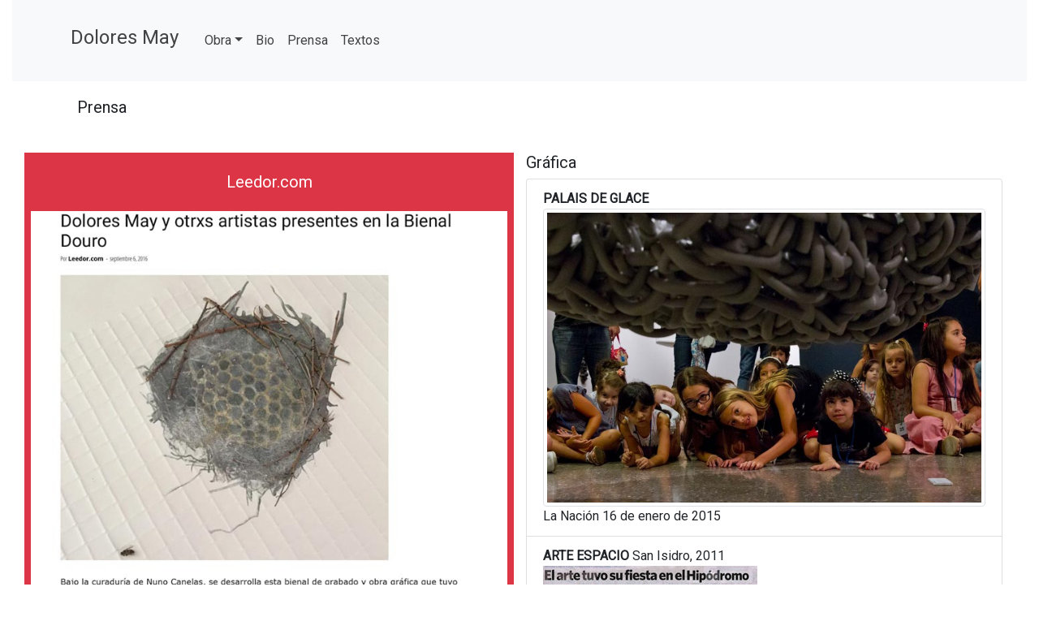

--- FILE ---
content_type: text/html; charset=UTF-8
request_url: https://doloresmay.com.ar/prensa.php
body_size: 2141
content:
<!DOCTYPE html>
<html lang="es">

<head>
    <meta charset="UTF-8">
    <meta name="viewport" content="width=device-width, initial-scale=1.0">
    <meta name="robots" content="index" />
    <title>Dolores May :: prensa</title>
     <!-- google fonts -->
 <link href="https://fonts.googleapis.com/css?family=Roboto&display=swap" rel="stylesheet">
 <!-- css -->
 <link rel="stylesheet" href="https://stackpath.bootstrapcdn.com/bootstrap/4.4.1/css/bootstrap.min.css">
 <!-- fontawesome -->
 <link rel="stylesheet" href="assets/css/all.min.css">
 <!-- estilo propio -->
 <link rel="stylesheet" href="assets/css/estilos.css"></head>

<body>
    <div class="container-fluid">
        <header class="fondo_gris_muy_claro">
  <nav class="navbar navbar-expand-lg navbar-light bg-light">
    <a class="navbar-brand" href="#"><h1 class="p-4"><a href="index.php">Dolores May</a></h1></a>
    <button
      class="navbar-toggler float-right"
      type="button"
      data-toggle="collapse"
      data-target="#navbarSupportedContent"
      aria-controls="navbarSupportedContent"
      aria-expanded="false"
      aria-label="Toggle navigation"
    >
      <span class="navbar-toggler-icon"></span>
    </button>
    <div class="collapse navbar-collapse" id="navbarSupportedContent">
      <ul id="menu_principal" class="navbar-nav mr-auto">
        <li class="nav-item dropdown">
          <a
            class="nav-link dropdown-toggle"
            data-toggle="dropdown"
            href="#"
            role="button"
            aria-haspopup="true"
            aria-expanded="false"
            >Obra</a
          >
          <div class="dropdown-menu">
            <a class="dropdown-item" href="obra_indice.php?serie=tinturas">Tinturas</a>
            <a class="dropdown-item" href="obra_indice.php?serie=canas">Canas</a>
            <a class="dropdown-item" href="obra_indice.php?serie=almohadas">Almohadas</a>
            <a class="dropdown-item" href="obra_indice.php?serie=nidos">Nidos</a>
            <div class="dropdown-divider"></div>
            <a class="dropdown-item" href="obra_anterior.php">Obra anterior</a>
          </div>
        </li>
        <li class="nav-item">
          <a class="nav-link" href="bio.php">Bio</a>
        </li>
        <li class="nav-item">
          <a class="nav-link" href="prensa.php">Prensa</a>
        </li>
        <li class="nav-item">
          <a class="nav-link" href="textos.php">Textos</a>
        </li>
      </ul>
    </div>
  </nav>
</header>

        <section id="prensa">
            <div id="uno" class="row d-none d-md-block pb-3 justify-content-md-center">
                <div class="col">
                    <h5 class="titulo_seccion">Prensa</h5>
                </div>
            </div>
            <div class="row">
                <div id="portugal" class="col p-2 bg-danger text-center">
                    <h5 class="text-white py-3">Leedor.com</h5>
                    <img class="img-fluid" src="assets/img/prensa/2016_Bienal-Douro_Leedor.jpg" alt="">
                    <p>Septiembre 2016</p>
                    <hr>
                    <img class="img-fluid" src="assets/img/prensa/2014_leedor.jpg">
                    <p class="text-white py-1">Marzo 2014</p>
                </div>


                <div class="col" id='grafica'>
                    <h5>Gráfica</h5>
                    <ul class="list-group">
                        <li class="list-group-item">
                            <strong>PALAIS DE GLACE</strong>
                            <img class="img-thumbnail" src="assets/img/prensa/nidos_nido_vacio_lanacion_2.jpg" alt=""><br>
                            La Nación 16 de enero de 2015
                        </li>
                        <li class="list-group-item"><strong>ARTE ESPACIO</strong>
                            San Isidro, 2011<br>
                            <a href="assets/img/prensa/Clarin_artespacio2011-1.jpg"> <img src="assets/img/prensa/Clarin_artespacio2011-1_thumb.jpg" width="264" height="150"><br>Clarín</a>
                        </li>
                        <li class="list-group-item">
                            <a href="assets/img/prensa/lanacion_cultura_artespacio2011.jpg"><img src="assets/img/prensa/lanacion_cultura_artespacio2011_thumb.jpg" width="267" height="150"><br>La Nación / cultura</a>
                        </li>
                        <li class="list-group-item">
                            <a href="assets/img/prensa/lanacioncountries_artespacio2011-1.jpg"><img src="assets/img/prensa/lanacioncountries_artespacio2011-1_thumb.jpg" width="219" height="150"><br>La Nación / countries</a>
                        </li>
                        <li class="list-group-item">
                            <a href="assets/img/prensa/parati_2011.pdf"><img src="assets/img/prensa/parati_2011_thumb.jpg" width="219" height="150"><br>
                                Revista Para tí (PDF)</a>
                        </li>

                        <li class="list-group-item"><strong>SEMANA DEL ARTE CONTEMPORANEO</strong> <br>
                            Mar del Plata, 2011<br>
                            <a href="assets/img/prensa/prensa_2011_ambito-financiero.jpg" title="Diario ámbito Financiero"><img src="assets/img/prensa/ambito-financiero_thumb.jpg" width="228" height="150"><br>Ambito Financiero </a>
                        </li>
                    </ul>

                    <h5 id="video">Televisión</h5>
                    <ul class="list-group">
                        <li class="list-group-item embed-responsive embed-responsive-16by9">
                        <iframe class="embed-responsive-item" src="https://www.youtube.com/embed/FImHWlj_0ec" frameborder="0" allow="accelerometer; autoplay; encrypted-media; gyroscope; picture-in-picture" allowfullscreen></iframe>
                            <p>Entrevista por <em>Está mal visto amar con la cabeza llena de canas</em> en Arte Espacio, 2011</p>
                        </li>
                        <li class="list-group-item embed-responsive embed-responsive-16by9">
                        <iframe class="embed-responsive-item" width="560" height="315" src="https://www.youtube.com/embed/o2ZOe1w8BXU" frameborder="0" allow="accelerometer; autoplay; encrypted-media; gyroscope; picture-in-picture" allowfullscreen></iframe>
                            <p><em>100% cabeza</em>, programa emitido en Ciudad Abierta, 2006.</p>
                        </li>
                        <li class="list-group-item embed-responsive embed-responsive-16by9">
                        <iframe class="embed-responsive-item" width="560" height="315" src="https://www.youtube.com/embed/hB2NklHz1Qg" frameborder="0" allow="accelerometer; autoplay; encrypted-media; gyroscope; picture-in-picture" allowfullscreen></iframe>
                            <p>Entrevista por la muestra <em>Falsa calma</em>, Ushuaía, 2007.</p>
                        </li>
                    </ul>
                </div>

            </div>

        </section>

        <footer class="p-3 my-4 fondo_gris_muy_claro border-bottom">
    <div class="row">
        <div class="col">
            <div class="d-flex justify-content-center" >
                <ul class="border-0 list-group list-group-horizontal">
                    <li class="border-0 bg-transparent list-group-item"><a class="btn" href="mailto:ximenamay@gmail.com" data-toggle="tooltip" data-placement="top" title="ximenamay@gmail.com"><i class="far fa-envelope"></i></a></li>
                    <li class="border-0 bg-transparent list-group-item"><a class="btn" href="http://doloresmay.blogspot.com/"  target="_blanc" data-toggle="tooltip" data-placement="top" title="blog"><i class="fab fa-blogger-b"></i></a></li>
                </ul>
            </div>
            
    </div>
    </div>
</footer>    </div>
    <!--fin container -->


     <!-- jquery -->
 <script src="https://ajax.googleapis.com/ajax/libs/jquery/3.4.1/jquery.min.js"></script>
 <script src="https://cdn.jsdelivr.net/npm/popper.js@1.16.0/dist/umd/popper.min.js"></script>
 <script src="https://stackpath.bootstrapcdn.com/bootstrap/4.4.1/js/bootstrap.min.js"></script>
 <script src="assets/js/funciones.js"></script>
<script>
   $(document).ready(function () {
       console.log('carga funciones');
        $(function () {
            $('[data-toggle="tooltip"]').tooltip()
        });

        
   });
</script>  
</body>

</html>

--- FILE ---
content_type: text/css
request_url: https://doloresmay.com.ar/assets/css/estilos.css
body_size: 345
content:
* {
  margin: 0;
  padding: 0;
}
h1,
h2,
h3,
h4,
h5,
h6 {
  font-family: 'Roboto';
}
a {
  color: #434343;
}
a:hover {
  color: #f00;
  text-decoration: none;
  transition: 1s;
}
header {
  margin: 0 !important;
}
header #menu_principal .nav-link {
  color: #434343;
}
header #menu_principal .nav-link:hover {
  color: #883779;
}
.container-fuid {
  margin: 0 !important;
}
section {
  background: lima;
  min-height: 450px;
  padding: 0px 30px;
}
section .titulo_seccion {
  padding: 20px 50px;
}
section#inicio {
  max-width: 940px;
  width: 100%;
}
section#inicio #presentacion {
  max-width: 800px;
  max-height: 700px;
  margin: 0 auto;
  overflow: hidden;
  position: relative;
  height: 700px;
  width: 100%;
}
section#inicio #presentacion img {
  left: 50%;
  margin-left: -320px;
  object-fit: cover;
  object-position: center;
  opacity: 0;
  position: absolute;
  top: 0;
  z-index: -1;
}
section#inicio #presentacion img.next {
  opacity: 1;
  z-index: 1;
}
section#inicio #presentacion img.prev {
  opacity: 1;
  z-index: 2;
}
section#inicio #presentacion img.fade-out {
  opacity: 0;
  transition: visibility 0s 0.5s, opacity 0.5s linear;
  visibility: hidden;
}
section#textos .card {
  margin: 1%;
  width: 31%;
}
section#bio ul {
  list-style-type: none;
  margin-bottom: 20px;
}
footer {
  positon: absolute;
  bottom: 0;
  left: 0;
}
footer .btn:hover {
  color: #883779;
}
.fondo_gris_muy_claro {
  background: #e0e0e0;
}
.fondo_gris_claro {
  background: #acacac;
}
.capitalize {
  text-transform: capitalize;
}
@media only screen and (max-width: 600px) {
  section#textos .card {
    margin: 2%;
    width: 98%;
  }
}
@media (min-width: 375px) {
  header h1 {
    font-size: 24px;
  }
  .dropdown-menu {
    background: #f8f9fa;
    border: none;
  }
}


--- FILE ---
content_type: text/javascript
request_url: https://doloresmay.com.ar/assets/js/funciones.js
body_size: 3658
content:
//variables

let subserierepetida;
let cantidadObras = 0;
let texto;
let texto2;
let imagenDetalle;
let claseDetalle;
let detallesChicos

//FUNCIONES
//Busca miniaturas de serie de obras
function buscaFotosSerie(serie, subserie) {
  let jqxhr = $.getJSON('assets/js/obra.json', function() {
      })
      .done(function(data) {
          serie = serie.toLowerCase();
          //filtra todas las obras de esa serie
          data = data.filter(function(item) {
              return item.serie == serie;
          });
          data.map(function(obra, index) {
              cantidadObras = data.length;
              //si es subserie(corpiños>reciclado;)
              if (subserie) {
                data = data.filter(function(item) {
                  return item.subserie == subserie;
                  });
                  cantidadObras = data.length;
                  if (subserie == obra.subserie) {
                      archivo = obra.archivo;

                      if (cantidadObras > 3) {
                          columnas = 'col-sm-3 col-lg-2';
                      } else {
                          columnas = '';
                      }
                      //carga obra
                      $('#obras').append('<div class="' + columnas + ' p-2"><div class="text-center"><a href="obra.php?id=' + obra.id + '&serie=' + obra.serie + '&subserie=' + subserie + '"><img class="img-thumbnail" src="assets/img/obra/' + obra.serie + "/" + obra.thumbsubserie + '"><p class="p-1">' + obra.titulo + '</p></a></div></div>');
                  }

              } else {
                  if (serie == obra.serie) {
                      archivo = obra.archivo;
                      subserie = '';
                      if (obra.thumb) {
                          imagen = obra.thumb;
                      } else {
                          imagen = obra.archivo;
                      }
                      //muestra solo un item de subserie
                      if (obra.subserie) {
                          //evita que las series con pocos elementos se vean muy chiquitas
                          if (cantidadObras > 3) {
                              columnas = 'col-sm-3 col-lg-2';
                          } else {
                              columnas = '';
                          }
                          if (obra.subserie != subserierepetida) {
                              $('#obras').append('<div class="' + columnas + ' p-2"><div class="text-center"><a href="obra_indice.php?serie=' + obra.serie + '&subserie=' + obra.subserie + '"><img class="img-thumbnail" src="assets/img/obra/' + obra.serie + "/" + imagen + '"><p class="p-1">' + obra.subserie + '</p></a></div></div>');
                          }

                          subserierepetida = obra.subserie;

                      } else {
                          //carga obra
                          //evita que las series con pocos elementos se vean muy chiquitas
                          if (cantidadObras > 3) {
                              columnas = 'col-sm-3 col-lg-2';
                          } else {
                              columnas = '';
                          }
                          $('#obras').append('<div class=" ' + columnas + ' p-2"><div class="text-center"><a href="obra.php?id=' + obra.id + '&serie=' + obra.serie + '"><img class="img-thumbnail" src="assets/img/obra/' + obra.serie + "/" + imagen + '"><p class="p-1">' + obra.titulo + '</p></a></div></div>');
                      }

                  }

              }

          });
      })
      .fail(function(error) {
          console.log(error);
      })
      .always(function() {
          console.log("complete");
      });
  jqxhr.always(function() {
      console.log("second complete");
  });
}
//Agrega texto a subseries que tienen uno
function textoSuberie(subserie){
  switch (subserie) {
  case "Reciclado":
      texto2 = "En 1919 Freud publica en la revista <em>Imago</em>, dedicada a las aplicaciones del psicoanálisis al arte y la literatura, un artículo sobre lo que se podría llamar “lo familiar extraño”, “DAS UNHEIMLICH”.<br>Freud se siente atrapado por el concepto implícito de la palabra heimlich que implica cierta familiaridad, del hogar, íntimo, un término que evoca el bienestar y lo confortable, si bien invoca, a la vez, al misterio, a lo oculto, sobretodo a lo incierto. Sería todo lo que debería permanecer secreto y oculto…pero que se ha puesto de manifiesto...<br>De este modo, Freud concluye que lo unheimlich, en castellano traducido por siniestro, inquietante étrangété, en francés y uncanny en inglés- no es en absoluto algo que habita fuera de nuestro ámbito, más bien todo lo contrario: es el horror, el sobresalto que nos causan las cosas que pululan en nuestros alrededores, las que son más familiares y que, de pronto se convierten en extrañas.<br>Si somos capaces de mirar, veremos de inmediato como las cosas cotidianas no paran de dar sustos –por lo menos sorpresas. Sólo hace falta pasar tantas horas en casa, horas largas a veces, estando tranquilamente entre las cuatro paredes de la casa, creyéndose a salvo entre los objetos de todos los días, los artefactos familiares se rebelan, producen lo siniestro, aunque sea en un sueño. Convivimos con esos objetos, con esas cosas sin importancia, habitan nuestra casa, nuestro pueblo, y una tarde cualquiera se presentan como lo que son: algo nuestro y algo lejano a la vez, intocable, íntimo y oculto. El yo y el otro. Nos sobresaltan en su esencia inasible y cercana. Lo saben todo y lo cuentan, pero relatan historias que creíamos haber olvidado para siempre.<br>Porque las cosas cotidianas, las que pueblan los espacios que habitamos, nuestros interiores, saben de nosotros más que nosotros mismos y eso nos inquieta…<br><br>Reciclar<br>Volver a poner en servicio lo que ya estaba inservible.<br>Someter una materia a un determinado proceso para que pueda volver a ser útil.<br><br><br>Viejos corpiños se vuelven carpetita, fosforero, cebollero, cubrebotella, portacepillo…<br>Viejos corpiños se transforman en inútiles objetos cotidianos.<br>Viejo versus inútil."
      break;
  case "Espinas":
      texto2 = "PROYECTO DE LAS ESPINAS<br>Sobre las espinas....   Diccionario de símbolos. Cirlot<br><br>ESPINA<br>En particular, la espina de la acacia espinosa, fue considerada en Egipto como emblema de la diosa madre Neith. Tambien se halla en relación con el eje del universo, por lo tanto con la cruz.<br>La espina de la rosa acentúa la contraposición, que tambien hallamos en el simbolismo de la cruz, de la conjunción de la tesis y antítesis, de las ideas de existencia y no existencia, éxtasis y angustia, placer y dolor. La corona de espinas da a la espina el carácter malévolo de toda multiplicidad y la eleva a símbolo cósmico por su forma circular.";
      break;
  default:
      texto2 = '';
      break;       
  }
  $('#rowObras').append('<p>' + texto2 + '</p>');
}
//Pone datos de obra en particular
function buscaFotos(serie, id) {
  let jqxhr = $.getJSON("assets/js/obra.json", function() {})
    .done(function(data) {
      serie = serie.toLowerCase();
      data.map(function(obra, index) {
        if (id == obra.id) {
          archivo = obra.archivo;
          //carga obra
          if (obra.video) {
            $("#imagen1Obra").html(obra.video);
          } else {
            $("#imagen1Obra").html(
              '<img  class="img-fluid" src="assets/img/obra/' +
                obra.serie +
                "/" +
                obra.archivo +
                '" />'
            );
          }

          $("#tituloObra").text(obra.titulo);
          $("#tecnicaObra").text(obra.tecnica);
          $("#medidaObra").text(obra.medida);
          $("#yearObra").text(obra.year);
          //detalles
          if (obra.detalle1) {
            detalle(obra.detalle1, serie, obra.detallesChicos);
          }
          if (obra.detalle2) {
            detalle(obra.detalle2, serie, obra.detallesChicos);
          }
          if (obra.detalle3) {
            detalle(obra.detalle3, serie, obra.detallesChicos);
          }
          if (obra.detalle4) {
            detalle(obra.detalle4, serie, obra.detallesChicos);
          }
          if (obra.detalle5) {
            detalle(obra.detalle5, serie, obra.detallesChicos);
          }
          if (obra.detalle6) {
            detalle(obra.detalle6, serie, obra.detallesChicos);
          }
          if (obra.detalle7) {
            detalle(obra.detalle7, serie, obra.detallesChicos);
          }
          // texto;
          if (obra.texto) {
            $("#texto").append(
              '<div class="text-left col-12 p-3"><p>' +
                obra.texto +
                "</p></div>"
            );
          }

        }
      });
    })
    .fail(function(error) {
      console.log(error);
    })
    .always(function() {
      console.log("complete");
    });
  jqxhr.always(function() {
    console.log("second complete");
  });
}
//Agrega fotos detalle de la obra
function detalle(imagenDetalle, serie, detallesChicos) {
  console.log(detallesChicos);
if(detallesChicos == 'si'){
  claseDetalle = 'detallesChicos text-right col-12 col-md-6 p-3';
}else{
  claseDetalle = 'text-right col-12 col-md-6 p-3';
}
  $("#imagenPpal").after('<div class="row"><div id="detalle" class="'+claseDetalle+' "><img id="imagendetalle" class="img-fluid" src="assets/img/obra/' +
      serie +"/" + imagenDetalle + '" /></div><div class="col-12 col-md-6 d-flex"><p class="obraReferencia align-self-end border rounded p-3">Detalle</p></div></div>'
  );
}
//Agrega titulo de la seccion-serie y corrige ortografía
function seccion(serie, subserie) {
  serie = serie.toLowerCase();
  if (subserie) {
    $("#serie").html(
      '<a id="btnVolver" href="obra_indice.php?serie=' + serie +'">' +serie +
        " </a>" +' | <a id="btnVolver" href="obra_indice.php?serie=' +serie +"&subserie=" +subserie +'">' +subserie +"</a>");
  } else {  
    $("#serie").html('<a id="btnVolver" href="obra_indice.php?serie=' + serie + '">' + serie + " </a>");
  }
  switch (serie) {
    case "corpinos":
      texto = 'Corpiños';
      break;
    case "nidos":
      texto = 'Nidos Incómodos';
      break;
    case "cascaras":
      texto = 'Cáscaras';
      break;
    case "tinturas":
      texto = 'Tinturas';
      break;
    case "almohadas":
      texto = 'Almohadas';
      break;
    case "canas":
      texto = 'Canas';
      break;
    case "instrucciones":
      texto = 'Instrucciones';
      break;
    case "mascarones":
      texto = 'Mascarones';
      break;
  }
  $("#btnVolver").text(texto);
  // $('#rowObras').append('<p>' + texto + '</p>');
}
//
function smoothScroll() {
  document.querySelectorAll('a[href^="#"]').forEach(anchor => {
    anchor.addEventListener("click", function(e) {
      e.preventDefault();

      document.querySelector(this.getAttribute("href")).scrollIntoView({
        behavior: "smooth"
      });
    });
  });
}

class Slideshow {

  constructor() {
      this.initSlides();
      this.initSlideshow();
  }

  // Set a `data-slide` index on each slide for easier slide control.
  initSlides() {
      this.container = $('[data-slideshow]');
      this.slides = this.container.find('img');
      this.slides.each((idx, slide) => $(slide).attr('data-slide', idx));
  }

  // Pseudo-preload images so the slideshow doesn't start before all the images
  // are available.
  initSlideshow() {
      this.imagesLoaded = 0;
      this.currentIndex = 0;
      this.setNextSlide();
      this.slides.each((idx, slide) => {
          $('<img>').on('load', $.proxy(this.loadImage, this)).attr('src', $(slide).attr('src'));
      });
  }

  // When one image has loaded, check to see if all images have loaded, and if
  // so, start the slideshow.
  loadImage() {
      this.imagesLoaded++;
      if (this.imagesLoaded >= this.slides.length) {
          this.playSlideshow()
      }
  }

  // Start the slideshow.
  playSlideshow() {
    console.log('mas rápido');
      this.slideshow = window.setInterval(() => {
          this.performSlide()
      }, 2500);
  }

  // 1. Previous slide is unset.
  // 2. What was the next slide becomes the previous slide.
  // 3. New index and appropriate next slide are set.
  // 4. Fade out action.
  performSlide() {
      if (this.prevSlide) {
          this.prevSlide.removeClass('prev fade-out')
      }

      this.nextSlide.removeClass('next');
      this.prevSlide = this.nextSlide;
      this.prevSlide.addClass('prev');

      this.currentIndex++;
      if (this.currentIndex >= this.slides.length) {
          this.currentIndex = 0
      }

      this.setNextSlide();

      this.prevSlide.addClass('fade-out');
  }

  setNextSlide() {
      this.nextSlide = this.container.find(`[data-slide="${this.currentIndex}"]`).first();
      this.nextSlide.addClass('next');
  }

}
